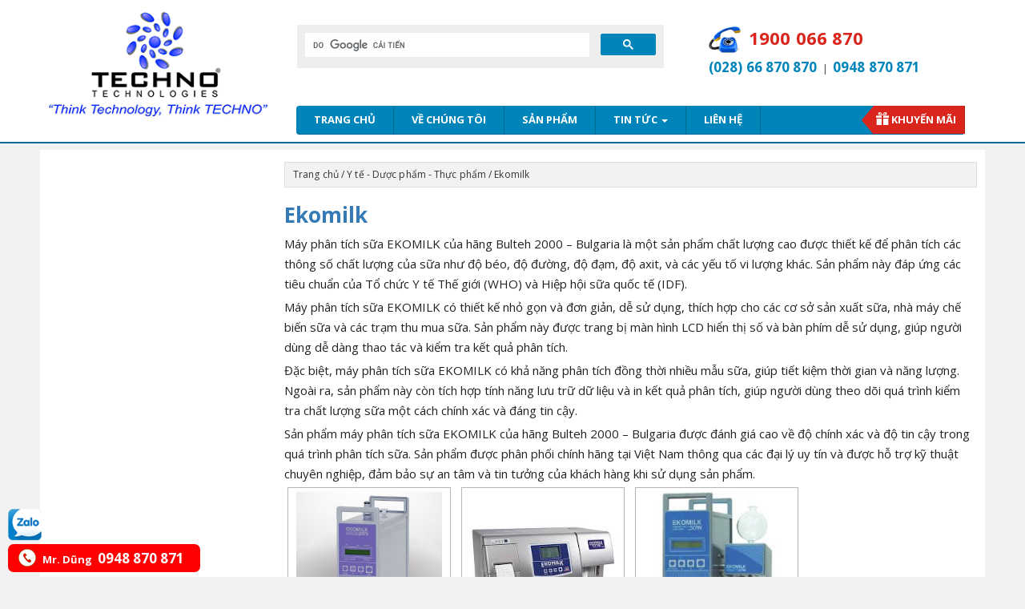

--- FILE ---
content_type: text/html; charset=UTF-8
request_url: https://technovn.net/danh-muc/khac/ekomilk/
body_size: 13039
content:
<!DOCTYPE html>
<html lang="vi">
<head>
<meta charset="UTF-8">
<meta http-equiv="X-UA-Compatible" content="IE=edge">
<meta name="viewport" content="width=device-width, initial-scale=1">
<link rel="alternate" href="https://technovn.net/" hreflang="vi-vn" />
<link rel="profile" href="https://gmpg.org/xfn/11">
<link rel="pingback" href="">

  <style>.htg-link{float:left;padding:0!important;color:#fff;font-size:16px;border-radius:2px;margin-right:5px;cursor:pointer;-moz-background-clip:padding;-webkit-background-clip:padding-box;box-shadow:inset 0 -3px 0 rgba(0,0,0,.2);-moz-box-shadow:inset 0 -3px 0 rgba(0,0,0,.2);-webkit-box-shadow:inset 0 -3px 0 rgba(0,0,0,.2);margin-top:2px;display:inline-block;width:40px;height:40px;line-height:36px;text-align:center}.htg-link:active,.htg-link:hover{color:#fff}.htg-twitter{background:#00aced}.htg-twitter:active,.htg-twitter:hover{background:#0084b4}.htg-facebook{background:#3b5997}.htg-facebook:active,.htg-facebook:hover{background:#2d4372}.htg-googleplus{background:#d64937}.htg-googleplus:active,.htg-googleplus:hover{background:#b53525}.htg-buffer{background:#444}.htg-buffer:active,.htg-buffer:hover{background:#222}.htg-pinterest{background:#bd081c}.htg-pinterest:active,.htg-pinterest:hover{background:#bd081c}.htg-linkedin{background:#0074a1}.htg-linkedin:active,.htg-linkedin:hover{background:#006288}.htg-social{margin:5px 0;-webkit-font-smoothing:antialiased;font-size:12px;width:100%;display:inline-block;padding:0}.zalo-share-button{display: inline-block;width: 40px;height: 40px;float: left;margin-top: 2px;padding: 0;-moz-background-clip: padding;-webkit-background-clip: padding-box;box-shadow: inset 0 -3px 0 rgba(0,0,0,.2);-moz-box-shadow: inset 0 -3px 0 rgba(0,0,0,.2);-webkit-box-shadow: inset 0 -3px 0 rgba(0,0,0,.2);}#zalof{bottom:45px;left:10px;position:fixed;z-index:9999999999}#zalof img{width:42px;height:40px}#zalof img:hover{width:52px;height:50px}@media(max-width:1100px){#zalof{bottom:45px;left:10px;position:fixed;z-index:99}#zalof img:hover{width:42px;height:40px}}
  </style><meta name='robots' content='index, follow, max-image-preview:large, max-snippet:-1, max-video-preview:-1' />
<!--[if lt IE 9]>
<script src="https://technovn.net/wp-content/themes/tem_techno_v2/inc/js/html5shiv.min.js"></script>
<script src="https://technovn.net/wp-content/themes/tem_techno_v2/inc/js/respond.min.js"></script>
<![endif]-->

	<!-- This site is optimized with the Yoast SEO Premium plugin v19.3 (Yoast SEO v20.12) - https://yoast.com/wordpress/plugins/seo/ -->
	<title>Ekomilk - Techno Co., LTD</title>
	<link rel="canonical" href="https://technovn.net/danh-muc/khac/ekomilk/" />
	<meta property="og:locale" content="vi_VN" />
	<meta property="og:type" content="article" />
	<meta property="og:title" content="Ekomilk Archives" />
	<meta property="og:description" content="Máy phân tích sữa EKOMILK của hãng Bulteh 2000 &#8211; Bulgaria là một sản phẩm chất lượng cao được thiết kế để phân tích các thông số chất lượng của sữa như độ béo, độ đường, độ đạm, độ axit, và các yếu tố vi lượng khác. Sản phẩm này đáp ứng các tiêu chuẩn của Tổ chức Y tế Thế giới (WHO) và Hiệp hội sữa quốc tế (IDF). Máy phân tích sữa EKOMILK có thiết kế nhỏ gọn và đơn giản, dễ sử dụng, thích hợp cho các cơ sở sản xuất sữa, nhà máy chế biến sữa và các trạm thu mua sữa. Sản phẩm này được trang bị màn hình LCD hiển thị số và bàn phím dễ sử dụng, giúp người dùng dễ dàng thao tác và kiểm tra kết quả phân tích. Đặc biệt, máy phân tích sữa EKOMILK có khả năng phân tích đồng thời nhiều mẫu sữa, giúp tiết kiệm thời gian và năng lượng. Ngoài ra, sản phẩm này còn tích hợp tính năng lưu trữ dữ liệu và in kết quả phân tích, giúp người dùng theo dõi quá trình kiểm tra chất lượng sữa một cách chính xác và đáng tin cậy. Sản phẩm máy phân tích sữa EKOMILK của hãng Bulteh 2000 &#8211; Bulgaria được đánh giá cao về độ chính xác và độ tin cậy trong quá trình phân tích sữa. Sản phẩm được phân phối chính hãng tại Việt Nam thông qua các đại lý uy tín và được hỗ trợ kỹ thuật chuyên nghiệp, đảm bảo sự an tâm và tin tưởng của khách hàng khi sử dụng sản phẩm." />
	<meta property="og:url" content="https://technovn.net/danh-muc/khac/ekomilk/" />
	<meta property="og:site_name" content="TECHNO CO.,LTD - NHÀ PHÂN PHỐI THIẾT BỊ CHUYÊN NGHIỆP" />
	<meta name="twitter:card" content="summary_large_image" />
	<script type="application/ld+json" class="yoast-schema-graph">{"@context":"https://schema.org","@graph":[{"@type":"CollectionPage","@id":"https://technovn.net/danh-muc/khac/ekomilk/","url":"https://technovn.net/danh-muc/khac/ekomilk/","name":"Ekomilk - Techno Co., LTD","isPartOf":{"@id":"https://technovn.net/#website"},"primaryImageOfPage":{"@id":"https://technovn.net/danh-muc/khac/ekomilk/#primaryimage"},"image":{"@id":"https://technovn.net/danh-muc/khac/ekomilk/#primaryimage"},"thumbnailUrl":"https://technovn.net/wp-content/uploads/2016/09/ekoscope.jpg","breadcrumb":{"@id":"https://technovn.net/danh-muc/khac/ekomilk/#breadcrumb"},"inLanguage":"vi"},{"@type":"ImageObject","inLanguage":"vi","@id":"https://technovn.net/danh-muc/khac/ekomilk/#primaryimage","url":"https://technovn.net/wp-content/uploads/2016/09/ekoscope.jpg","contentUrl":"https://technovn.net/wp-content/uploads/2016/09/ekoscope.jpg","width":450,"height":450},{"@type":"BreadcrumbList","@id":"https://technovn.net/danh-muc/khac/ekomilk/#breadcrumb","itemListElement":[{"@type":"ListItem","position":1,"name":"Home","item":"https://technovn.net/"},{"@type":"ListItem","position":2,"name":"Y tế - Dược phẩm - Thực phẩm","item":"https://technovn.net/danh-muc/khac/"},{"@type":"ListItem","position":3,"name":"Ekomilk"}]},{"@type":"WebSite","@id":"https://technovn.net/#website","url":"https://technovn.net/","name":"TECHNO CO.,LTD - NHÀ PHÂN PHỐI THIẾT BỊ CHUYÊN NGHIỆP","description":"","potentialAction":[{"@type":"SearchAction","target":{"@type":"EntryPoint","urlTemplate":"https://technovn.net/?s={search_term_string}"},"query-input":"required name=search_term_string"}],"inLanguage":"vi"}]}</script>
	<!-- / Yoast SEO Premium plugin. -->


<link rel="alternate" type="application/rss+xml" title="Dòng thông tin TECHNO CO.,LTD - NHÀ PHÂN PHỐI THIẾT BỊ CHUYÊN NGHIỆP &raquo;" href="https://technovn.net/feed/" />
<link rel="alternate" type="application/rss+xml" title="Nguồn cấp TECHNO CO.,LTD - NHÀ PHÂN PHỐI THIẾT BỊ CHUYÊN NGHIỆP &raquo; Ekomilk Category" href="https://technovn.net/danh-muc/khac/ekomilk/feed/" />
<script type="text/javascript">
window._wpemojiSettings = {"baseUrl":"https:\/\/s.w.org\/images\/core\/emoji\/14.0.0\/72x72\/","ext":".png","svgUrl":"https:\/\/s.w.org\/images\/core\/emoji\/14.0.0\/svg\/","svgExt":".svg","source":{"concatemoji":"https:\/\/technovn.net\/wp-includes\/js\/wp-emoji-release.min.js?ver=6.2.2"}};
/*! This file is auto-generated */
!function(e,a,t){var n,r,o,i=a.createElement("canvas"),p=i.getContext&&i.getContext("2d");function s(e,t){p.clearRect(0,0,i.width,i.height),p.fillText(e,0,0);e=i.toDataURL();return p.clearRect(0,0,i.width,i.height),p.fillText(t,0,0),e===i.toDataURL()}function c(e){var t=a.createElement("script");t.src=e,t.defer=t.type="text/javascript",a.getElementsByTagName("head")[0].appendChild(t)}for(o=Array("flag","emoji"),t.supports={everything:!0,everythingExceptFlag:!0},r=0;r<o.length;r++)t.supports[o[r]]=function(e){if(p&&p.fillText)switch(p.textBaseline="top",p.font="600 32px Arial",e){case"flag":return s("\ud83c\udff3\ufe0f\u200d\u26a7\ufe0f","\ud83c\udff3\ufe0f\u200b\u26a7\ufe0f")?!1:!s("\ud83c\uddfa\ud83c\uddf3","\ud83c\uddfa\u200b\ud83c\uddf3")&&!s("\ud83c\udff4\udb40\udc67\udb40\udc62\udb40\udc65\udb40\udc6e\udb40\udc67\udb40\udc7f","\ud83c\udff4\u200b\udb40\udc67\u200b\udb40\udc62\u200b\udb40\udc65\u200b\udb40\udc6e\u200b\udb40\udc67\u200b\udb40\udc7f");case"emoji":return!s("\ud83e\udef1\ud83c\udffb\u200d\ud83e\udef2\ud83c\udfff","\ud83e\udef1\ud83c\udffb\u200b\ud83e\udef2\ud83c\udfff")}return!1}(o[r]),t.supports.everything=t.supports.everything&&t.supports[o[r]],"flag"!==o[r]&&(t.supports.everythingExceptFlag=t.supports.everythingExceptFlag&&t.supports[o[r]]);t.supports.everythingExceptFlag=t.supports.everythingExceptFlag&&!t.supports.flag,t.DOMReady=!1,t.readyCallback=function(){t.DOMReady=!0},t.supports.everything||(n=function(){t.readyCallback()},a.addEventListener?(a.addEventListener("DOMContentLoaded",n,!1),e.addEventListener("load",n,!1)):(e.attachEvent("onload",n),a.attachEvent("onreadystatechange",function(){"complete"===a.readyState&&t.readyCallback()})),(e=t.source||{}).concatemoji?c(e.concatemoji):e.wpemoji&&e.twemoji&&(c(e.twemoji),c(e.wpemoji)))}(window,document,window._wpemojiSettings);
</script>
<style type="text/css">
img.wp-smiley,
img.emoji {
	display: inline !important;
	border: none !important;
	box-shadow: none !important;
	height: 1em !important;
	width: 1em !important;
	margin: 0 0.07em !important;
	vertical-align: -0.1em !important;
	background: none !important;
	padding: 0 !important;
}
</style>
	<link rel='stylesheet' id='wp-block-library-css' href='https://technovn.net/wp-includes/css/dist/block-library/style.min.css?ver=6.2.2' type='text/css' media='all' />
<link rel='stylesheet' id='classic-theme-styles-css' href='https://technovn.net/wp-includes/css/classic-themes.min.css?ver=6.2.2' type='text/css' media='all' />
<style id='global-styles-inline-css' type='text/css'>
body{--wp--preset--color--black: #000000;--wp--preset--color--cyan-bluish-gray: #abb8c3;--wp--preset--color--white: #ffffff;--wp--preset--color--pale-pink: #f78da7;--wp--preset--color--vivid-red: #cf2e2e;--wp--preset--color--luminous-vivid-orange: #ff6900;--wp--preset--color--luminous-vivid-amber: #fcb900;--wp--preset--color--light-green-cyan: #7bdcb5;--wp--preset--color--vivid-green-cyan: #00d084;--wp--preset--color--pale-cyan-blue: #8ed1fc;--wp--preset--color--vivid-cyan-blue: #0693e3;--wp--preset--color--vivid-purple: #9b51e0;--wp--preset--gradient--vivid-cyan-blue-to-vivid-purple: linear-gradient(135deg,rgba(6,147,227,1) 0%,rgb(155,81,224) 100%);--wp--preset--gradient--light-green-cyan-to-vivid-green-cyan: linear-gradient(135deg,rgb(122,220,180) 0%,rgb(0,208,130) 100%);--wp--preset--gradient--luminous-vivid-amber-to-luminous-vivid-orange: linear-gradient(135deg,rgba(252,185,0,1) 0%,rgba(255,105,0,1) 100%);--wp--preset--gradient--luminous-vivid-orange-to-vivid-red: linear-gradient(135deg,rgba(255,105,0,1) 0%,rgb(207,46,46) 100%);--wp--preset--gradient--very-light-gray-to-cyan-bluish-gray: linear-gradient(135deg,rgb(238,238,238) 0%,rgb(169,184,195) 100%);--wp--preset--gradient--cool-to-warm-spectrum: linear-gradient(135deg,rgb(74,234,220) 0%,rgb(151,120,209) 20%,rgb(207,42,186) 40%,rgb(238,44,130) 60%,rgb(251,105,98) 80%,rgb(254,248,76) 100%);--wp--preset--gradient--blush-light-purple: linear-gradient(135deg,rgb(255,206,236) 0%,rgb(152,150,240) 100%);--wp--preset--gradient--blush-bordeaux: linear-gradient(135deg,rgb(254,205,165) 0%,rgb(254,45,45) 50%,rgb(107,0,62) 100%);--wp--preset--gradient--luminous-dusk: linear-gradient(135deg,rgb(255,203,112) 0%,rgb(199,81,192) 50%,rgb(65,88,208) 100%);--wp--preset--gradient--pale-ocean: linear-gradient(135deg,rgb(255,245,203) 0%,rgb(182,227,212) 50%,rgb(51,167,181) 100%);--wp--preset--gradient--electric-grass: linear-gradient(135deg,rgb(202,248,128) 0%,rgb(113,206,126) 100%);--wp--preset--gradient--midnight: linear-gradient(135deg,rgb(2,3,129) 0%,rgb(40,116,252) 100%);--wp--preset--duotone--dark-grayscale: url('#wp-duotone-dark-grayscale');--wp--preset--duotone--grayscale: url('#wp-duotone-grayscale');--wp--preset--duotone--purple-yellow: url('#wp-duotone-purple-yellow');--wp--preset--duotone--blue-red: url('#wp-duotone-blue-red');--wp--preset--duotone--midnight: url('#wp-duotone-midnight');--wp--preset--duotone--magenta-yellow: url('#wp-duotone-magenta-yellow');--wp--preset--duotone--purple-green: url('#wp-duotone-purple-green');--wp--preset--duotone--blue-orange: url('#wp-duotone-blue-orange');--wp--preset--font-size--small: 13px;--wp--preset--font-size--medium: 20px;--wp--preset--font-size--large: 36px;--wp--preset--font-size--x-large: 42px;--wp--preset--spacing--20: 0.44rem;--wp--preset--spacing--30: 0.67rem;--wp--preset--spacing--40: 1rem;--wp--preset--spacing--50: 1.5rem;--wp--preset--spacing--60: 2.25rem;--wp--preset--spacing--70: 3.38rem;--wp--preset--spacing--80: 5.06rem;--wp--preset--shadow--natural: 6px 6px 9px rgba(0, 0, 0, 0.2);--wp--preset--shadow--deep: 12px 12px 50px rgba(0, 0, 0, 0.4);--wp--preset--shadow--sharp: 6px 6px 0px rgba(0, 0, 0, 0.2);--wp--preset--shadow--outlined: 6px 6px 0px -3px rgba(255, 255, 255, 1), 6px 6px rgba(0, 0, 0, 1);--wp--preset--shadow--crisp: 6px 6px 0px rgba(0, 0, 0, 1);}:where(.is-layout-flex){gap: 0.5em;}body .is-layout-flow > .alignleft{float: left;margin-inline-start: 0;margin-inline-end: 2em;}body .is-layout-flow > .alignright{float: right;margin-inline-start: 2em;margin-inline-end: 0;}body .is-layout-flow > .aligncenter{margin-left: auto !important;margin-right: auto !important;}body .is-layout-constrained > .alignleft{float: left;margin-inline-start: 0;margin-inline-end: 2em;}body .is-layout-constrained > .alignright{float: right;margin-inline-start: 2em;margin-inline-end: 0;}body .is-layout-constrained > .aligncenter{margin-left: auto !important;margin-right: auto !important;}body .is-layout-constrained > :where(:not(.alignleft):not(.alignright):not(.alignfull)){max-width: var(--wp--style--global--content-size);margin-left: auto !important;margin-right: auto !important;}body .is-layout-constrained > .alignwide{max-width: var(--wp--style--global--wide-size);}body .is-layout-flex{display: flex;}body .is-layout-flex{flex-wrap: wrap;align-items: center;}body .is-layout-flex > *{margin: 0;}:where(.wp-block-columns.is-layout-flex){gap: 2em;}.has-black-color{color: var(--wp--preset--color--black) !important;}.has-cyan-bluish-gray-color{color: var(--wp--preset--color--cyan-bluish-gray) !important;}.has-white-color{color: var(--wp--preset--color--white) !important;}.has-pale-pink-color{color: var(--wp--preset--color--pale-pink) !important;}.has-vivid-red-color{color: var(--wp--preset--color--vivid-red) !important;}.has-luminous-vivid-orange-color{color: var(--wp--preset--color--luminous-vivid-orange) !important;}.has-luminous-vivid-amber-color{color: var(--wp--preset--color--luminous-vivid-amber) !important;}.has-light-green-cyan-color{color: var(--wp--preset--color--light-green-cyan) !important;}.has-vivid-green-cyan-color{color: var(--wp--preset--color--vivid-green-cyan) !important;}.has-pale-cyan-blue-color{color: var(--wp--preset--color--pale-cyan-blue) !important;}.has-vivid-cyan-blue-color{color: var(--wp--preset--color--vivid-cyan-blue) !important;}.has-vivid-purple-color{color: var(--wp--preset--color--vivid-purple) !important;}.has-black-background-color{background-color: var(--wp--preset--color--black) !important;}.has-cyan-bluish-gray-background-color{background-color: var(--wp--preset--color--cyan-bluish-gray) !important;}.has-white-background-color{background-color: var(--wp--preset--color--white) !important;}.has-pale-pink-background-color{background-color: var(--wp--preset--color--pale-pink) !important;}.has-vivid-red-background-color{background-color: var(--wp--preset--color--vivid-red) !important;}.has-luminous-vivid-orange-background-color{background-color: var(--wp--preset--color--luminous-vivid-orange) !important;}.has-luminous-vivid-amber-background-color{background-color: var(--wp--preset--color--luminous-vivid-amber) !important;}.has-light-green-cyan-background-color{background-color: var(--wp--preset--color--light-green-cyan) !important;}.has-vivid-green-cyan-background-color{background-color: var(--wp--preset--color--vivid-green-cyan) !important;}.has-pale-cyan-blue-background-color{background-color: var(--wp--preset--color--pale-cyan-blue) !important;}.has-vivid-cyan-blue-background-color{background-color: var(--wp--preset--color--vivid-cyan-blue) !important;}.has-vivid-purple-background-color{background-color: var(--wp--preset--color--vivid-purple) !important;}.has-black-border-color{border-color: var(--wp--preset--color--black) !important;}.has-cyan-bluish-gray-border-color{border-color: var(--wp--preset--color--cyan-bluish-gray) !important;}.has-white-border-color{border-color: var(--wp--preset--color--white) !important;}.has-pale-pink-border-color{border-color: var(--wp--preset--color--pale-pink) !important;}.has-vivid-red-border-color{border-color: var(--wp--preset--color--vivid-red) !important;}.has-luminous-vivid-orange-border-color{border-color: var(--wp--preset--color--luminous-vivid-orange) !important;}.has-luminous-vivid-amber-border-color{border-color: var(--wp--preset--color--luminous-vivid-amber) !important;}.has-light-green-cyan-border-color{border-color: var(--wp--preset--color--light-green-cyan) !important;}.has-vivid-green-cyan-border-color{border-color: var(--wp--preset--color--vivid-green-cyan) !important;}.has-pale-cyan-blue-border-color{border-color: var(--wp--preset--color--pale-cyan-blue) !important;}.has-vivid-cyan-blue-border-color{border-color: var(--wp--preset--color--vivid-cyan-blue) !important;}.has-vivid-purple-border-color{border-color: var(--wp--preset--color--vivid-purple) !important;}.has-vivid-cyan-blue-to-vivid-purple-gradient-background{background: var(--wp--preset--gradient--vivid-cyan-blue-to-vivid-purple) !important;}.has-light-green-cyan-to-vivid-green-cyan-gradient-background{background: var(--wp--preset--gradient--light-green-cyan-to-vivid-green-cyan) !important;}.has-luminous-vivid-amber-to-luminous-vivid-orange-gradient-background{background: var(--wp--preset--gradient--luminous-vivid-amber-to-luminous-vivid-orange) !important;}.has-luminous-vivid-orange-to-vivid-red-gradient-background{background: var(--wp--preset--gradient--luminous-vivid-orange-to-vivid-red) !important;}.has-very-light-gray-to-cyan-bluish-gray-gradient-background{background: var(--wp--preset--gradient--very-light-gray-to-cyan-bluish-gray) !important;}.has-cool-to-warm-spectrum-gradient-background{background: var(--wp--preset--gradient--cool-to-warm-spectrum) !important;}.has-blush-light-purple-gradient-background{background: var(--wp--preset--gradient--blush-light-purple) !important;}.has-blush-bordeaux-gradient-background{background: var(--wp--preset--gradient--blush-bordeaux) !important;}.has-luminous-dusk-gradient-background{background: var(--wp--preset--gradient--luminous-dusk) !important;}.has-pale-ocean-gradient-background{background: var(--wp--preset--gradient--pale-ocean) !important;}.has-electric-grass-gradient-background{background: var(--wp--preset--gradient--electric-grass) !important;}.has-midnight-gradient-background{background: var(--wp--preset--gradient--midnight) !important;}.has-small-font-size{font-size: var(--wp--preset--font-size--small) !important;}.has-medium-font-size{font-size: var(--wp--preset--font-size--medium) !important;}.has-large-font-size{font-size: var(--wp--preset--font-size--large) !important;}.has-x-large-font-size{font-size: var(--wp--preset--font-size--x-large) !important;}
.wp-block-navigation a:where(:not(.wp-element-button)){color: inherit;}
:where(.wp-block-columns.is-layout-flex){gap: 2em;}
.wp-block-pullquote{font-size: 1.5em;line-height: 1.6;}
</style>
<link rel='stylesheet' id='contact-form-7-css' href='https://technovn.net/wp-content/plugins/contact-form-7/includes/css/styles.css?ver=5.7.7' type='text/css' media='all' />
<link rel='stylesheet' id='woocommerce-layout-css' href='//technovn.net/wp-content/plugins/woocommerce/assets/css/woocommerce-layout.css?ver=3.1.2' type='text/css' media='all' />
<link rel='stylesheet' id='woocommerce-smallscreen-css' href='//technovn.net/wp-content/plugins/woocommerce/assets/css/woocommerce-smallscreen.css?ver=3.1.2' type='text/css' media='only screen and (max-width: 768px)' />
<link rel='stylesheet' id='woocommerce-general-css' href='//technovn.net/wp-content/plugins/woocommerce/assets/css/woocommerce.css?ver=3.1.2' type='text/css' media='all' />
<link rel='stylesheet' id='wp-pagenavi-css' href='https://technovn.net/wp-content/plugins/wp-pagenavi/pagenavi-css.css?ver=2.70' type='text/css' media='all' />
<link rel='stylesheet' id='unite-bootstrap-css' href='https://technovn.net/wp-content/themes/tem_techno_v2/inc/css/bootstrap.min.css?ver=6.2.2' type='text/css' media='all' />
<link rel='stylesheet' id='unite-icons-css' href='https://technovn.net/wp-content/themes/tem_techno_v2/inc/css/font-awesome.min.css?ver=6.2.2' type='text/css' media='all' />
<link rel='stylesheet' id='unite-style-css' href='https://technovn.net/wp-content/themes/tem_techno_v2/style.css?ver=6.2.2' type='text/css' media='all' />
<script type='text/javascript' src='https://technovn.net/wp-includes/js/jquery/jquery.min.js?ver=3.6.4' id='jquery-core-js'></script>
<script type='text/javascript' src='https://technovn.net/wp-includes/js/jquery/jquery-migrate.min.js?ver=3.4.0' id='jquery-migrate-js'></script>
<script type='text/javascript' src='https://technovn.net/wp-content/themes/tem_techno_v2/inc/js/bootstrap.min.js?ver=6.2.2' id='wp_footer-js'></script>
<link rel="https://api.w.org/" href="https://technovn.net/wp-json/" /><link rel="EditURI" type="application/rsd+xml" title="RSD" href="https://technovn.net/xmlrpc.php?rsd" />
<link rel="wlwmanifest" type="application/wlwmanifest+xml" href="https://technovn.net/wp-includes/wlwmanifest.xml" />
<meta name="generator" content="WordPress 6.2.2" />
<meta name="generator" content="WooCommerce 3.1.2" />
<style type="text/css"></style>
	<noscript><style>.woocommerce-product-gallery{ opacity: 1 !important; }</style></noscript>
	<link rel="icon" href="https://technovn.net/wp-content/uploads/2016/08/iconN.png" sizes="32x32" />
<link rel="icon" href="https://technovn.net/wp-content/uploads/2016/08/iconN.png" sizes="192x192" />
<link rel="apple-touch-icon" href="https://technovn.net/wp-content/uploads/2016/08/iconN.png" />
<meta name="msapplication-TileImage" content="https://technovn.net/wp-content/uploads/2016/08/iconN.png" />
		<style type="text/css" id="wp-custom-css">
			.wpcf7-response-output{
    border: 0!important!important;
    font-size: 12px!important;
    text-align: center!important;
    padding: 0!important;
    background: red!important;
    color: #fff!important;
    margin: 0!important;
}
html body .submitting .wpcf7-submit{display:none!important}
html body .wpcf7-spinner {display:none!important}
html body .submitting .wpcf7-spinner {display:block!important;margin:0 auto!important}		</style>
		
<style>
.main_navleft {
    height: auto;
}
.hien {display: none !important;}
.an {display: none !important;}
</style>
	<style>
	.dropdownDM {
}
.dropdownDMOpen {
    display: block;
    position: relative;
    z-index: 1;
}
	.widget_berocket_aapf {display: none !important;}
	</style>
	<script>
	  (function(i,s,o,g,r,a,m){i['GoogleAnalyticsObject']=r;i[r]=i[r]||function(){
	  (i[r].q=i[r].q||[]).push(arguments)},i[r].l=1*new Date();a=s.createElement(o),
	  m=s.getElementsByTagName(o)[0];a.async=1;a.src=g;m.parentNode.insertBefore(a,m)
	  })(window,document,'script','https://www.google-analytics.com/analytics.js','ga');

	  ga('create', 'UA-89861623-1', 'auto');
	  ga('send', 'pageview');

	</script>
	  </head>

<body data-rsssl=1 class="archive tax-product_cat term-ekomilk term-118 woocommerce woocommerce-page group-blog" >
<div id="page" class="hfeed site">
<div class="bgHeader">
	<div class="container header-area">
				<div class="hidden-layout">
		</div>
		<div class="clearfix"></div>
		<header id="masthead" class="site-header col-sm-12" role="banner">

				<div class="site-branding col-md-3">
					
						<div id="logo">
							<a href="https://technovn.net/"><img src="https://technovn.net/wp-content/uploads/2016/07/logoTN.png"  height="140" width="294" alt="TECHNO CO.,LTD &#8211; NHÀ PHÂN PHỐI THIẾT BỊ CHUYÊN NGHIỆP"/></a>
							<h4 class="site-description"></h4>
						</div><!-- end of #logo -->					  
		

					
									</div>

			<div class="social-headerz col-md-9">
			<div class="row">
			<div class="search_r col-md-12">
			
			<div class="row">
                   <div class="search_new" style="float: left">
			   <script>
			     (function() {
			       var cx = '003295659759817277091:fih1scceuqq';
			       var gcse = document.createElement('script');
			       gcse.type = 'text/javascript';
			       gcse.async = true;
			       gcse.src = 'https://cse.google.com/cse.js?cx=' + cx;
			       var s = document.getElementsByTagName('script')[0];
			       s.parentNode.insertBefore(gcse, s);
			     })();
			   </script>
			   <gcse:search></gcse:search>
			   
				   <!--<form method="get" action="https://technovn.net/">
                       <span>				   
                           <input  placeholder="Nhập tên sản phẩm, model hoặc thương hiệu" name="s" type="text" size="12" value="" title="Tìm kiếm" id="keyword" class="wrap">				   
                           <input name="post_type" type="text" size="12" value="product" title="Tìm kiếm" id="keyword" class="wrap" style="display: none;">
                       </span>
                       <span>      
                           <input class="inputS" type="submit" id="submit" value="Tìm kiếm" class="wrap">
</form>
                       </span>-->
                   </div>
				   <div class="hlineRight">
  <img src="https://technovn.net/images/hline-icon.png">
  <p style="
    font-weight: bold;
    font-size: 22px;
    line-height: 35px;
    margin: 0;
    text-transform: uppercase;
    color: #da251c;
">1900 066 870</p>
  <p style="clear: both;"><span style="color: #0085ba;">(028) 66 870 870</span>&nbsp;&nbsp;|&nbsp;&nbsp;<span style="color: #0085ba;">0948 870 871</span></p>


</div>
<div class="clearfix"></div>
																	<div class="text_search">
																	</div>
               </div>
			   <nav class="navbar navbar-default" role="navigation">
			<div class="containernavbar">
		        <div class="navbar-header">
		            <button type="button" class="navbar-toggle" data-toggle="collapse" data-target=".navbar-ex1-collapse">
		                <span class="sr-only">Toggle navigation</span>
		                <span class="icon-bar"></span>
		                <span class="icon-bar"></span>
		                <span class="icon-bar"></span>
		            </button>

		        </div>

				<div class="collapse navbar-collapse navbar-ex1-collapse"><ul id="menu-mainmenu" class="nav navbar-nav"><li id="menu-item-6" class="menu-item menu-item-type-post_type menu-item-object-page menu-item-home menu-item-6"><a title="Trang chủ" href="https://technovn.net/">Trang chủ</a></li>
<li id="menu-item-7" class="menu-item menu-item-type-custom menu-item-object-custom menu-item-7"><a title="Về chúng tôi" href="https://technovn.net/gioi-thieu-chung/">Về chúng tôi</a></li>
<li id="menu-item-5271" class="menu-item menu-item-type-custom menu-item-object-custom menu-item-5271"><a title="Sản phẩm" href="https://technovn.net/san-pham/">Sản phẩm</a></li>
<li id="menu-item-89" class="menu-item menu-item-type-taxonomy menu-item-object-category menu-item-has-children menu-item-89 dropdown"><a title="Tin tức" href="https://technovn.net/category/tin-tuc/" data-toggle="hover" class="dropdown-toggle">Tin tức <span class="caret"></span></a>
<ul role="menu" class=" dropdown-menu">
	<li id="menu-item-5595" class="menu-item menu-item-type-taxonomy menu-item-object-category menu-item-5595"><a title="Tin kỹ thuật" href="https://technovn.net/category/tin-tuc/tin-ky-thuat/">Tin kỹ thuật</a></li>
	<li id="menu-item-5593" class="menu-item menu-item-type-taxonomy menu-item-object-category menu-item-5593"><a title="Hãng phân phối" href="https://technovn.net/category/tin-tuc/hang-phan-phoi/">Hãng phân phối</a></li>
	<li id="menu-item-5594" class="menu-item menu-item-type-taxonomy menu-item-object-category menu-item-5594"><a title="Dự án đã triển khai" href="https://technovn.net/category/tin-tuc/du-an-da-trien-khai/">Dự án đã triển khai</a></li>
	<li id="menu-item-5596" class="menu-item menu-item-type-taxonomy menu-item-object-category menu-item-5596"><a title="Tuyển dụng" href="https://technovn.net/category/tin-tuc/tuyen-dung/">Tuyển dụng</a></li>
	<li id="menu-item-7972" class="menu-item menu-item-type-taxonomy menu-item-object-category menu-item-7972"><a title="Video" href="https://technovn.net/category/tin-tuc/video/">Video</a></li>
</ul>
</li>
<li id="menu-item-10" class="menu-item menu-item-type-custom menu-item-object-custom menu-item-10"><a title="Liên hệ" href="https://technovn.net/lien-he/">Liên hệ</a></li>
<li id="menu-item-98" class="menu-item menu-item-type-custom menu-item-object-custom menu-item-98"><a title="Khuyến mãi" href="https://technovn.net/san-pham-sale/">Khuyến mãi</a></li>
</ul></div>		    </div>
		</nav><!-- .site-navigation -->
               </div>
			</div>
							</div>

		</header><!-- #masthead -->
	</div>
	</div>
	
	<div class="site-content container" id="content">
	<div id="container"><div id="content" role="main"><div class="primary col-md-9"><nav class="woocommerce-breadcrumb"><a href="https://technovn.net">Trang chủ</a>&nbsp;&#47;&nbsp;<a href="https://technovn.net/danh-muc/khac/">Y tế - Dược phẩm - Thực phẩm</a>&nbsp;&#47;&nbsp;Ekomilk</nav>
		
			<h1 class="page-title">Ekomilk</h1>

		
		<div class="term-description"><p>Máy phân tích sữa EKOMILK của hãng Bulteh 2000 &#8211; Bulgaria là một sản phẩm chất lượng cao được thiết kế để phân tích các thông số chất lượng của sữa như độ béo, độ đường, độ đạm, độ axit, và các yếu tố vi lượng khác. Sản phẩm này đáp ứng các tiêu chuẩn của Tổ chức Y tế Thế giới (WHO) và Hiệp hội sữa quốc tế (IDF).</p>
<p>Máy phân tích sữa EKOMILK có thiết kế nhỏ gọn và đơn giản, dễ sử dụng, thích hợp cho các cơ sở sản xuất sữa, nhà máy chế biến sữa và các trạm thu mua sữa. Sản phẩm này được trang bị màn hình LCD hiển thị số và bàn phím dễ sử dụng, giúp người dùng dễ dàng thao tác và kiểm tra kết quả phân tích.</p>
<p>Đặc biệt, máy phân tích sữa EKOMILK có khả năng phân tích đồng thời nhiều mẫu sữa, giúp tiết kiệm thời gian và năng lượng. Ngoài ra, sản phẩm này còn tích hợp tính năng lưu trữ dữ liệu và in kết quả phân tích, giúp người dùng theo dõi quá trình kiểm tra chất lượng sữa một cách chính xác và đáng tin cậy.</p>
<p>Sản phẩm máy phân tích sữa EKOMILK của hãng Bulteh 2000 &#8211; Bulgaria được đánh giá cao về độ chính xác và độ tin cậy trong quá trình phân tích sữa. Sản phẩm được phân phối chính hãng tại Việt Nam thông qua các đại lý uy tín và được hỗ trợ kỹ thuật chuyên nghiệp, đảm bảo sự an tâm và tin tưởng của khách hàng khi sử dụng sản phẩm.</p>
</div>
		
			
			<ul class="products">

				<script>
jQuery(document).ready(function(){
    jQuery('#cate_252').hover(function(){
        //jQuery(this).css("background-color", "yellow");
        jQuery('.id_252').css("top", "0");
        }, function(){
        jQuery('.id_252').css("top", "-300px");
    });
});
</script>
<style>
.woocommerce ul.products li.product, .woocommerce-page ul.products li.product {overflow: hidden;box-shadow:none!important}
</style>
<li id="cate_252"  class="product-category product first">
		<a href="https://technovn.net/danh-muc/khac/ekomilk/may-phan-tich-sua-xach-tay/"><img src="https://technovn.net/wp-content/uploads/2016/09/ekomilk-ultra-1-300x300.jpg" alt="Máy phân tích sữa xách tay" width="300" height="300" srcset="https://technovn.net/wp-content/uploads/2016/09/ekomilk-ultra-1-300x300.jpg 300w, https://technovn.net/wp-content/uploads/2016/09/ekomilk-ultra-1-768x768.jpg 768w, https://technovn.net/wp-content/uploads/2016/09/ekomilk-ultra-1-180x180.jpg 180w, https://technovn.net/wp-content/uploads/2016/09/ekomilk-ultra-1-600x600.jpg 600w, https://technovn.net/wp-content/uploads/2016/09/ekomilk-ultra-1-80x80.jpg 80w, https://technovn.net/wp-content/uploads/2016/09/ekomilk-ultra-1.jpg 1200w" sizes="(max-width: 300px) 100vw, 300px" />		<h2 class="woocommerce-loop-category__title">
			Máy phân tích sữa xách tay <mark class="count">(5)</mark>		</h2>
		</a></li>
<script>
jQuery(document).ready(function(){
    jQuery('#cate_256').hover(function(){
        //jQuery(this).css("background-color", "yellow");
        jQuery('.id_256').css("top", "0");
        }, function(){
        jQuery('.id_256').css("top", "-300px");
    });
});
</script>
<style>
.woocommerce ul.products li.product, .woocommerce-page ul.products li.product {overflow: hidden;box-shadow:none!important}
</style>
<li id="cate_256"  class="product-category product">
		<a href="https://technovn.net/danh-muc/khac/ekomilk/may-phan-tich-sua-de-ban/"><img src="https://technovn.net/wp-content/uploads/2016/09/ekomilk-total.jpg" alt="Máy phân tích sữa để bàn" width="300" height="300" srcset="https://technovn.net/wp-content/uploads/2016/09/ekomilk-total.jpg 225w, https://technovn.net/wp-content/uploads/2016/09/ekomilk-total-180x180.jpg 180w" sizes="(max-width: 225px) 100vw, 225px" />		<h2 class="woocommerce-loop-category__title">
			Máy phân tích sữa để bàn <mark class="count">(3)</mark>		</h2>
		</a></li>
<script>
jQuery(document).ready(function(){
    jQuery('#cate_261').hover(function(){
        //jQuery(this).css("background-color", "yellow");
        jQuery('.id_261').css("top", "0");
        }, function(){
        jQuery('.id_261').css("top", "-300px");
    });
});
</script>
<style>
.woocommerce ul.products li.product, .woocommerce-page ul.products li.product {overflow: hidden;box-shadow:none!important}
</style>
<li id="cate_261"  class="product-category product last">
		<a href="https://technovn.net/danh-muc/khac/ekomilk/may-dem-te-bao-soma/"><img src="https://technovn.net/wp-content/uploads/2016/09/ekomilk-scan-300x300.jpg" alt="Máy đếm tế bào Soma" width="300" height="300" srcset="https://technovn.net/wp-content/uploads/2016/09/ekomilk-scan-300x300.jpg 300w, https://technovn.net/wp-content/uploads/2016/09/ekomilk-scan-180x180.jpg 180w, https://technovn.net/wp-content/uploads/2016/09/ekomilk-scan.jpg 450w" sizes="(max-width: 300px) 100vw, 300px" />		<h2 class="woocommerce-loop-category__title">
			Máy đếm tế bào Soma <mark class="count">(2)</mark>		</h2>
		</a></li>

				
			</ul>

			
		
	</div></div></div>
		<div class="secondary widget-area col-sm-12 col-md-3" role="complementary">
					</div><!-- #secondary -->

	</div><!-- #content -->
	
<div class="slideHome">
<div class="container">
<h2 class="h2TitleNew">&nbsp;<i class="fa fa-chevron-circle-right" aria-hidden="true"></i>&nbsp;&nbsp;Đối tác - Khách hàng</h2>
<div class="clearfix"></div>
<div class="getPostinCate scrollerDiv">
	<div id="scroller"><a href="https://technovn.net/danh-muc/moi-truong/wtw/" title="WTW" target="_blank"><img src="https://technovn.net/wp-content/uploads/2017/03/wtw-logo-80x80.jpg" /></a> <a href="https://technovn.net/danh-muc/thi-nghiem-co-ban/witeg/" title="Witeg" target="_blank"><img src="https://technovn.net/wp-content/uploads/2017/03/witeg-logo-80x80.jpg" /></a> <a href="https://technovn.net/danh-muc/moi-truong/wildco/" title="wildco" target="_blank"><img src="https://technovn.net/wp-content/uploads/2017/03/wildco-logo-80x80.png" /></a> <a href="https://technovn.net/danh-muc/moi-truong/sibata/" title="Sibata" target="_blank"><img src="https://technovn.net/wp-content/uploads/2017/03/sibata-80x80.gif" /></a> <a href="https://technovn.net/danh-muc/do-luong/schmidt-haensch/" title="Schmidt Haensch" target="_blank"><img src="https://technovn.net/wp-content/uploads/2017/03/schmidt-haensch-logo-80x80.jpg" /></a> <a href="https://technovn.net/danh-muc/may-do-khi/rki-instruments/" title="RKI Instruments" target="_blank"><img src="https://technovn.net/wp-content/uploads/2017/03/rki-instruments-80x80.png" /></a> <a href="https://technovn.net/danh-muc/thi-nghiem-co-ban/mettler/" title="Mettler" target="_blank"><img src="https://technovn.net/wp-content/uploads/2017/03/mettler-logo-80x80.png" /></a> <a href="https://technovn.net/danh-muc/thi-nghiem-co-ban/membrapure/" title="Membrapure" target="_blank"><img src="https://technovn.net/wp-content/uploads/2017/03/membrapure-logo-80x80.png" /></a> <a href="https://technovn.net/danh-muc/moi-truong/aco/" title="Aco" target="_blank"><img src="https://technovn.net/wp-content/uploads/2017/03/logo-aco-80x80.gif" /></a> <a href="https://technovn.net/danh-muc/do-luong/testo-ag/" title="testo" target="_blank"><img src="https://technovn.net/wp-content/uploads/2017/03/logo_testo-80x80.jpg" /></a> <a href="https://technovn.net/danh-muc/moi-truong/honeywell-analytics-moi-truong/" title="Honeywell Analytics" target="_blank"><img src="https://technovn.net/wp-content/uploads/2017/03/honeywell-analytics-1-80x80.jpg" /></a> <a href="https://technovn.net/danh-muc/moi-truong/hiq/" title="HIQ" target="_blank"><img src="https://technovn.net/wp-content/uploads/2017/03/hiq-logo-80x80.png" /></a> <a href="https://technovn.net/danh-muc/moi-truong/hansfordsensords/" title="Hansford" target="_blank"><img src="https://technovn.net/wp-content/uploads/2017/03/hansford-logo-80x80.png" /></a> <a href="https://technovn.net/danh-muc/thi-nghiem-co-ban/halmilton/" title="Halmilton" target="_blank"><img src="https://technovn.net/wp-content/uploads/2017/03/halmilton-logo-80x80.jpg" /></a> <a href="https://technovn.net/danh-muc/may-do-khi/gfg-may-do-khi/" title="GFG" target="_blank"><img src="https://technovn.net/wp-content/uploads/2017/03/gfg-80x80.jpg" /></a> <a href="https://technovn.net/danh-muc/thi-nghiem-co-ban/france-etuves/" title="France Etuves" target="_blank"><img src="https://technovn.net/wp-content/uploads/2017/03/france-etuves-80x80.jpg" /></a> <a href="https://technovn.net/danh-muc/thi-nghiem-co-ban/evoqua/" title="Evoqua" target="_blank"><img src="https://technovn.net/wp-content/uploads/2017/03/evoqua-logo-80x80.jpg" /></a> <a href="https://technovn.net/danh-muc/thi-nghiem-co-ban/evermed/" title="Evermed" target="_blank"><img src="https://technovn.net/wp-content/uploads/2017/03/evermed-logo-80x80.jpg" /></a> <a href="https://technovn.net/danh-muc/moi-truong/esc/" title="Environmental Supply Company, Inc" target="_blank"><img src="https://technovn.net/wp-content/uploads/2016/08/environmental-supply-company-inc-80x80.png" /></a> <a href="https://technovn.net/danh-muc/thi-nghiem-co-ban/dlab-thi-nghiem-co-ban/" title="DLab" target="_blank"><img src="https://technovn.net/wp-content/uploads/2016/08/dlab-logo-80x80.jpg" /></a> </div>
	</div></div>
<script src="https://technovn.net/wp-content/themes/tem_techno_v2/js/crawler.js" type="text/javascript" ></script>
        
        <script>
              marqueeInit({
                    uniqueid: 'scroller',
                    style: {                         
                    },
                    inc: 5, //speed - pixel increment for each iteration of this marquee's movement
                    mouse: 'cursor driven', //mouseover behavior ('pause' 'cursor driven' or false)
                    moveatleast: 2,
                    neutral: 150,
                    savedirection: true,
                    random: false
                });
				
jQuery('[data-toggle="tooltip"]').tooltip({
	html:true,
	});

		jQuery(document).ready(function(){
     jQuery(window).scroll(function () {
            if (jQuery(this).scrollTop() > 50) {
                jQuery('#back-to-top').fadeIn();
            } else {
                jQuery('#back-to-top').fadeOut();
            }
        });
        // scroll body to 0px on click
        jQuery('#back-to-top').click(function () {
            jQuery('#back-to-top').tooltip('hide');
            jQuery('body,html').animate({
                scrollTop: 0
            }, 800);
            return false;
        });
        
        jQuery('#back-to-top').tooltip('show');

});
function gettopposition(id) {
	var divclass = document.getElementById(id);
	var position = jQuery("#" + id).position();
	var note = document.getElementById(id);
	var screenPosition = note.scrollTop();
	
	document.getElementById("menuitemchild_" + id).style.top = screenPosition + "px";
	
}
				</script>
</div>

<div class="bgFooter">
	<div class="container thongtinfooter">              
<div class="row">
	<div class="col-md-7">
  <div class="f1Sub">
  <h3 class="h2Title f1SubH3">&nbsp;<i class="fa fa-chevron-circle-right" aria-hidden="true"></i>&nbsp;&nbsp;Dịch vụ của chúng tôi</h3>
	<div class="col-md-4">
	<h3><i class="fa fa-life-ring" aria-hidden="true"></i>&nbsp;Về chúng tôi</h3>
	<ul>
	<li><i class="fa fa-check"></i> <a href="https://technovn.net/gioi-thieu-chung/">Giới thiệu chung</a></li>
	<li><i class="fa fa-check"></i> <a href="https://technovn.net/su-menh-tam-nhin/">Sứ mệnh - tầm nhìn</a></li>
	<li><i class="fa fa-check"></i> <a href="https://technovn.net/hop-tac-dau-tu/">Hợp tác - đầu tư</a></li>
	<li><i class="fa fa-check"></i> <a href="https://technovn.net/co-hoi-nghe-nghiep/">Cơ hội nghề nghiệp</a></li>
	</ul>
	</div>
	<div class="col-md-4">
	<h3><i class="fa fa-life-ring" aria-hidden="true"></i>&nbsp;Chính sách TNC</h3>
	<ul>
	<li><i class="fa fa-check"></i> <a href="https://technovn.net/bao-hanh-hau-mai/">Bảo hành - hậu mãi</a></li>
	<li><i class="fa fa-check"></i> <a href="https://technovn.net/bao-mat/">Bảo mật</a></li>
	<li><i class="fa fa-check"></i> <a href="https://technovn.net/giao-hang/">Giao hàng</a></li>
	<!--<li><i class="fa fa-check"></i> <a href="https://technovn.net/dao-tao-chuyen-giao/">Đào tạo, chuyển giao</a></li>-->
	<li><i class="fa fa-check"></i> <a href="https://technovn.net/chinh-sach-bao-ve-thong-tin-ca-nhan/">Bảo vệ thông tin cá nhân</a></li>
	</ul>
	</div>
	<div class="col-md-4">
	<h3><i class="fa fa-life-ring" aria-hidden="true"></i>&nbsp;Hỗ trợ khách hàng</h3>
	<ul>
	<li><i class="fa fa-check"></i> <a href="https://technovn.net/chinh-sach-ban-hang/">Chính sách bán hàng</a></li>
	<li><i class="fa fa-check"></i> <a href="https://technovn.net/chinh-sach-thanh-toan/">Chính sách thanh toán</a></li>
	<li><i class="fa fa-check"></i> <a href="https://technovn.net/chinh-sach-doi-tra-hang/">Chính sách đổi trả hàng</a></li>
	<li><i class="fa fa-check"></i> <a href="https://technovn.net/lien-he/">Liên hệ</a></li>
	</ul>
	</div>
	<div class="clearfix">	</div>
	
      	<div class="col-md-6 dv">
        <div class="cliente"> 
        <i class="icon icon-hotline"></i>
      	<h3>TƯ VẤN BÁN HÀNG NHANH</h3>
      	<h3 class="ck">0948 870 871 - 0948 870 871</h3>

      	</div>
      	</div>
	<div class="col-md-6 dv">
  <div class="cliente"> 
  <i class="icon icon-shipping"></i>
	<h3>VẬN CHUYỂN TOÀN QUỐC</h3>
	<h3 class="ck">An toàn - nhanh chóng</h3>

	</div>
	</div>
	<div class="col-md-6 dv">
  <div class="cliente"> 
  <i class="icon icon-thanhtoan"></i>
	<h3>THANH TOÁN LINH HOẠT</h3>
	<h3 class="ck">Hỗ trợ khách hàng tốt nhất</h3>

	</div>
	</div>
	<div class="col-md-6 dv">
  <div class="cliente"> 
  <i class="icon icon-cert"></i>
	<h3>BẢO HÀNH CHÍNH HÃNG</h3>
	<h3 class="ck">Cam kết chính hãng</h3>

	</div>
	</div>
	
	
	
	</div>
	
	</div>
	<div class="col-md-5">
  <div class="f2Sub">
  <h3 class="h2Title f2SubH3">&nbsp;<i class="fa fa-chevron-circle-right" aria-hidden="true"></i>&nbsp;&nbsp;Tin tức chuyên ngành   <span class="viewall"><a href="https://technovn.net/category/tin-tuc/" id="main_210">xem tất cả <i class="fa fa-angle-double-right"></i></a>&nbsp;&nbsp;</span></h3>
	<div class="getPostCate">
	<ul><li><a href="https://technovn.net/gioi-thieu-may-do-ph-do-dan-nhiet-do-nuoc-hang-ysi/" title="Giới thiệu máy đo pH, độ dẫn, nhiệt độ nước &#8211; Hãng: YSI"><img src="https://technovn.net/wp-content/uploads/2023/09/ysi-pro10-sampling-handheld-system-80x80.jpg" />
<span class="ttPost">Giới thiệu máy đo pH, độ dẫn, nhiệt độ nước &#8211; Hãng: YSI</span>
</a>
<p class="entryDate">Gửi bởi technoco vào lúc <i class="fa fa-calendar" aria-hidden="true"></i>&nbsp;27/09/2023</p>
</li><li><a href="https://technovn.net/gioi-thieu-thiet-bi-do-nuoc-da-chi-tieu-prodss-hang-ysi-my/" title="Giới thiệu thiết bị đo nước đa chỉ tiêu PRODSS &#8211; Hãng: YSI &#8211; Mỹ"><img src="https://technovn.net/wp-content/uploads/2023/09/multiparameter-digital-water-quality-meter-prodss-80x80.jpg" />
<span class="ttPost">Giới thiệu thiết bị đo nước đa chỉ tiêu PRODSS &#8211; Hãng: YSI &#8211; Mỹ</span>
</a>
<p class="entryDate">Gửi bởi technoco vào lúc <i class="fa fa-calendar" aria-hidden="true"></i>&nbsp;22/09/2023</p>
</li><li><a href="https://technovn.net/gioi-thieu-den-ban-dong-san-pham-pb-series-cua-hang-precisa/" title="Giới thiệu đến bạn dòng sản phẩm PB Series của hãng Precisa"><img src="https://technovn.net/wp-content/uploads/2020/07/pb-220a-scs-80x80.png" />
<span class="ttPost">Giới thiệu đến bạn dòng sản phẩm PB Series của hãng Precisa</span>
</a>
<p class="entryDate">Gửi bởi technoco vào lúc <i class="fa fa-calendar" aria-hidden="true"></i>&nbsp;19/09/2023</p>
</li></ul></div></div>
	</div>
	</div>
	</div>
	</div>
	</div>
	<footer id="colophon" class="site-footer" role="contentinfo">
<div class="site-info container">

<div class="thongtinfooter2">
				
				
				
	<div class="col-md-5">
	<h3><i class="fa fa-life-ring" aria-hidden="true"></i>&nbsp;Hỗ trợ khách hàng</h3>
  	<div class="col-md-6">

<p>Hotline : 0948 870 871 (Mr.Dũng)
<br>Email: dung.nguyen@technovn.net</p>
	</div>	
  	<div class="col-md-6" style="display:none">
  	<p style="
    font-weight: bold;
    color: #033E78;
    text-transform: uppercase;
    font-size: 14px;
    margin-bottom: 0;
">Khu vực miền Bắc</p>
  	
<p>Hotline : 0948 870 871 (Mr. Long)
<br>Email: long.nguyen@technovn.net</p>
	</div>			
	</div>			
	<div class="col-md-3">
						<div style="margin-top: 20px;"><img src="https://technovn.net/wp-content/uploads/2016/07/logoTN.png" style="
    width: auto;
    height: 95px;
    display: block;
    margin: 0;
">
</div>
</div>
<div class="col-md-4" style="padding-left: 0;display:none">
<div id="footer-bottom" style="margin-top: 20px;"><h3 style="margin: 10px 0 5px 0; padding: 0; border: 0;">TECHNO Technology Co., LTD</h3>
<p><i class="fa fa-home"></i> 76 Bac Hai Str., 6th Ward , Tan Binh Dist, Ho Chi Minh City</p>
<p><i class="fa fa-phone"></i> (028) 66 870 870&nbsp;&nbsp;&nbsp;-&nbsp;&nbsp;&nbsp;<i class="fa fa-fax"></i> (028) 62 55 74 16</p>
<p><i class="fa fa-globe"></i> https://technovn.net&nbsp;&nbsp;&nbsp;-&nbsp;&nbsp;&nbsp; <i class="fa fa-envelope"></i> sales@technovn.net</p>
</div>
	</div>


<div class="col-md-4" style="padding-left: 0;">
<div id="footer-bottom" style="margin-top: 20px;"><h3 style="margin: 10px 0 5px 0; padding: 0; border: 0;">CÔNG TY TNHH KỸ THUẬT TECHNO</h3>
<p><i class="fa fa-home"></i> 76 Bắc Hải, P. 06, Q. Tân Bình, Tp. Hồ Chí Minh, Việt Nam</p>
<p><i class="fa fa-phone"></i> (028) 66 870 870&nbsp;&nbsp;&nbsp;-&nbsp;&nbsp;&nbsp;<i class="fa fa-fax"></i> (028) 62 55 74 16</p>

<p><span style="color:#000000"><i class="fa fa-home"></i> Da Nang office: 59 Phạm Tu str.,, Phuoc My ward, Son Tra Distr. Da Nang city</span></p>
<p><i class="fa fa-phone"></i> tel: 02366. 566570</p>

<p><a href="http://online.gov.vn/HomePage/CustomWebsiteDisplay.aspx?DocId=35159" title="Technovn.net đã thông báo bộ công thương" target="_blank" rel="nofollow"><img src="https://technovn.net/wp-content/uploads/2017/07/dathongbao-e1499858122707.png" title="Technovn.net đã thông báo bộ công thương" alt="Technovn.net đã thông báo bộ công thương" /></a></p>
</div>
	</div>
	


	</div>	
		</div>
	<div class="clearfix"></div>
	<div class="footerE">© Copyright Technovn.net, All rights reserved.</div>
	</footer><!-- #colophon -->
</div><!-- #page -->

  <script src="https://sp.zalo.me/plugins/sdk.js"></script>
  <div class="zalof" id="zalof"> <a id="zaloChat" target="_blank" href="https://zalo.me/0948870871" rel="nofollow" title="zalo chat"> <img src="https://vietnguyenco.vn/images/icon-zalo-chat.png" alt="zalo chat"></a></div>
<script type="application/ld+json">{"@context":"https:\/\/schema.org\/","@type":"BreadcrumbList","itemListElement":[{"@type":"ListItem","position":"1","item":{"name":"Trang ch\u1ee7","@id":"https:\/\/technovn.net"}},{"@type":"ListItem","position":"2","item":{"name":"Y t\u1ebf - D\u01b0\u1ee3c ph\u1ea9m - Th\u1ef1c ph\u1ea9m","@id":"https:\/\/technovn.net\/danh-muc\/khac\/"}},{"@type":"ListItem","position":"3","item":{"name":"Ekomilk"}}]}</script><script type='text/javascript' src='https://technovn.net/wp-content/plugins/contact-form-7/includes/swv/js/index.js?ver=5.7.7' id='swv-js'></script>
<script type='text/javascript' id='contact-form-7-js-extra'>
/* <![CDATA[ */
var wpcf7 = {"api":{"root":"https:\/\/technovn.net\/wp-json\/","namespace":"contact-form-7\/v1"},"cached":"1"};
/* ]]> */
</script>
<script type='text/javascript' src='https://technovn.net/wp-content/plugins/contact-form-7/includes/js/index.js?ver=5.7.7' id='contact-form-7-js'></script>
<script type='text/javascript' src='//technovn.net/wp-content/plugins/woocommerce/assets/js/jquery-blockui/jquery.blockUI.min.js?ver=2.70' id='jquery-blockui-js'></script>
<script type='text/javascript' src='//technovn.net/wp-content/plugins/woocommerce/assets/js/js-cookie/js.cookie.min.js?ver=2.1.4' id='js-cookie-js'></script>
<script type='text/javascript' id='woocommerce-js-extra'>
/* <![CDATA[ */
var woocommerce_params = {"ajax_url":"\/wp-admin\/admin-ajax.php","wc_ajax_url":"\/danh-muc\/khac\/ekomilk\/?wc-ajax=%%endpoint%%"};
/* ]]> */
</script>
<script type='text/javascript' src='//technovn.net/wp-content/plugins/woocommerce/assets/js/frontend/woocommerce.min.js?ver=3.1.2' id='woocommerce-js'></script>
<script type='text/javascript' id='wc-cart-fragments-js-extra'>
/* <![CDATA[ */
var wc_cart_fragments_params = {"ajax_url":"\/wp-admin\/admin-ajax.php","wc_ajax_url":"\/danh-muc\/khac\/ekomilk\/?wc-ajax=%%endpoint%%","fragment_name":"wc_fragments_afff99e73530cb6153a7a2a5f431d899"};
/* ]]> */
</script>
<script type='text/javascript' src='//technovn.net/wp-content/plugins/woocommerce/assets/js/frontend/cart-fragments.min.js?ver=3.1.2' id='wc-cart-fragments-js'></script>
  
<div id="fb-root"></div>
<script>(function(d, s, id) {
  var js, fjs = d.getElementsByTagName(s)[0];
  if (d.getElementById(id)) return;
  js = d.createElement(s); js.id = id;
  js.src = "//connect.facebook.net/vi_VN/sdk.js#xfbml=1&version=v2.5&appId=1398364207054881";
  fjs.parentNode.insertBefore(js, fjs);
}(document, 'script', 'facebook-jssdk'));</script>

<div id="call"><div class="call"><a href="tel:0948870871" class="iconcall"><span class="btnCall"></span><span class="fl">Mr. Dũng </span><u class="number_mobile" style="font-size: 17px; margin-left: 4px ;text-decoration: none;">0948 870 871</u></a></div></div>

<!-- Go to www.addthis.com/dashboard to customize your tools -->
<script type="text/javascript" src="//s7.addthis.com/js/300/addthis_widget.js#pubid=ra-56a5f77b9b5d9542" async="async"></script>

<div id="backtotop"><a id="back-to-top" href="#" class="btn btn-primary btn-lg back-to-top" role="button" title="Về đầu trang" data-toggle="tooltip" data-placement="left"><span class="glyphicon glyphicon-chevron-up"></span></a></div>

<!--Start of Tawk.to Script-->
<script type="text/javascript">
var Tawk_API=Tawk_API||{}, Tawk_LoadStart=new Date();
(function(){
var s1=document.createElement("script"),s0=document.getElementsByTagName("script")[0];
s1.async=true;
s1.src='https://embed.tawk.to/586cac0112631a106908cce6/default';
s1.charset='UTF-8';
s1.setAttribute('crossorigin','*');
s0.parentNode.insertBefore(s1,s0);
})();
</script>
<!--End of Tawk.to Script-->


<script type="text/javascript">
document.addEventListener( 'wpcf7mailsent', function( event ) {
    location = '';
}, false );
</script>
<link href='https://fonts.googleapis.com/css?family=Open+Sans:400,600,700&subset=latin,vietnamese' rel='stylesheet' type='text/css'>
<script type="text/javascript" src="https://technovn.net/wp-content/themes/tem_techno_v2/js/jquerymenu.js"></script>
<script type="text/javascript" src="https://technovn.net/wp-content/themes/tem_techno_v2/js/jquery.simplyscroll.min.js"></script>
</body>
</html>